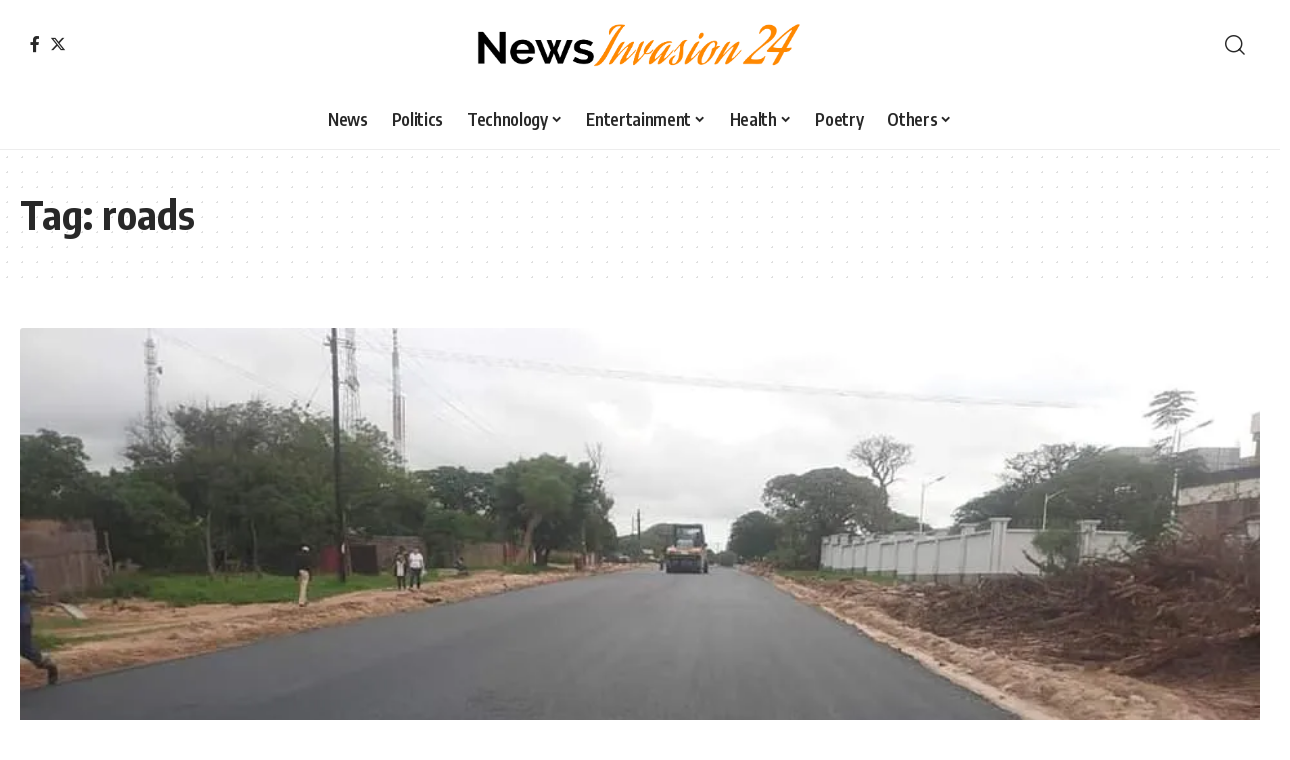

--- FILE ---
content_type: text/html; charset=UTF-8
request_url: https://newsinvasion24.com/tag/roads/
body_size: 20327
content:
<!DOCTYPE html>
<html lang="en-US">
<head>
    <meta charset="UTF-8" />
    <meta http-equiv="X-UA-Compatible" content="IE=edge" />
	<meta name="viewport" content="width=device-width, initial-scale=1.0" />
    <link rel="profile" href="https://gmpg.org/xfn/11" />
	<meta name='robots' content='index, follow, max-image-preview:large, max-snippet:-1, max-video-preview:-1' />

	<!-- This site is optimized with the Yoast SEO plugin v23.5 - https://yoast.com/wordpress/plugins/seo/ -->
	<title>roads Archives - News Invasion 24</title>
	<link rel="preconnect" href="https://fonts.gstatic.com" crossorigin><link rel="preload" as="style" onload="this.onload=null;this.rel='stylesheet'" id="rb-preload-gfonts" href="https://fonts.googleapis.com/css?family=Oxygen%3A400%2C700%7CEncode+Sans+Condensed%3A400%2C500%2C600%2C700%2C800%7CRoboto%3A100%2C100italic%2C200%2C200italic%2C300%2C300italic%2C400%2C400italic%2C500%2C500italic%2C600%2C600italic%2C700%2C700italic%2C800%2C800italic%2C900%2C900italic%7CRoboto+Slab%3A100%2C100italic%2C200%2C200italic%2C300%2C300italic%2C400%2C400italic%2C500%2C500italic%2C600%2C600italic%2C700%2C700italic%2C800%2C800italic%2C900%2C900italic&amp;display=swap" crossorigin><noscript><link rel="stylesheet" href="https://fonts.googleapis.com/css?family=Oxygen%3A400%2C700%7CEncode+Sans+Condensed%3A400%2C500%2C600%2C700%2C800%7CRoboto%3A100%2C100italic%2C200%2C200italic%2C300%2C300italic%2C400%2C400italic%2C500%2C500italic%2C600%2C600italic%2C700%2C700italic%2C800%2C800italic%2C900%2C900italic%7CRoboto+Slab%3A100%2C100italic%2C200%2C200italic%2C300%2C300italic%2C400%2C400italic%2C500%2C500italic%2C600%2C600italic%2C700%2C700italic%2C800%2C800italic%2C900%2C900italic&amp;display=swap"></noscript><link rel="canonical" href="https://newsinvasion24.com/tag/roads/" />
	<link rel="next" href="https://newsinvasion24.com/tag/roads/page/2/" />
	<meta property="og:locale" content="en_US" />
	<meta property="og:type" content="article" />
	<meta property="og:title" content="roads Archives - News Invasion 24" />
	<meta property="og:url" content="https://newsinvasion24.com/tag/roads/" />
	<meta property="og:site_name" content="News Invasion 24" />
	<meta name="twitter:card" content="summary_large_image" />
	<meta name="twitter:site" content="@NewsInvasion24" />
	<script type="application/ld+json" class="yoast-schema-graph">{"@context":"https://schema.org","@graph":[{"@type":"CollectionPage","@id":"https://newsinvasion24.com/tag/roads/","url":"https://newsinvasion24.com/tag/roads/","name":"roads Archives - News Invasion 24","isPartOf":{"@id":"https://newsinvasion24.com/#website"},"primaryImageOfPage":{"@id":"https://newsinvasion24.com/tag/roads/#primaryimage"},"image":{"@id":"https://newsinvasion24.com/tag/roads/#primaryimage"},"thumbnailUrl":"https://newsinvasion24.com/wp-content/uploads/2024/01/1-117.jpg","breadcrumb":{"@id":"https://newsinvasion24.com/tag/roads/#breadcrumb"},"inLanguage":"en-US"},{"@type":"ImageObject","inLanguage":"en-US","@id":"https://newsinvasion24.com/tag/roads/#primaryimage","url":"https://newsinvasion24.com/wp-content/uploads/2024/01/1-117.jpg","contentUrl":"https://newsinvasion24.com/wp-content/uploads/2024/01/1-117.jpg","width":960,"height":720,"caption":"Construction of Kandundu bridge in Solwezi elates residents Image Credit: Facebook"},{"@type":"BreadcrumbList","@id":"https://newsinvasion24.com/tag/roads/#breadcrumb","itemListElement":[{"@type":"ListItem","position":1,"name":"Home","item":"https://newsinvasion24.com/"},{"@type":"ListItem","position":2,"name":"roads"}]},{"@type":"WebSite","@id":"https://newsinvasion24.com/#website","url":"https://newsinvasion24.com/","name":"News Invasion 24","description":"","publisher":{"@id":"https://newsinvasion24.com/#organization"},"potentialAction":[{"@type":"SearchAction","target":{"@type":"EntryPoint","urlTemplate":"https://newsinvasion24.com/?s={search_term_string}"},"query-input":{"@type":"PropertyValueSpecification","valueRequired":true,"valueName":"search_term_string"}}],"inLanguage":"en-US"},{"@type":"Organization","@id":"https://newsinvasion24.com/#organization","name":"News Invasion 24","url":"https://newsinvasion24.com/","logo":{"@type":"ImageObject","inLanguage":"en-US","@id":"https://newsinvasion24.com/#/schema/logo/image/","url":"https://newsinvasion24.com/wp-content/uploads/2022/01/Logo.png","contentUrl":"https://newsinvasion24.com/wp-content/uploads/2022/01/Logo.png","width":3902,"height":709,"caption":"News Invasion 24"},"image":{"@id":"https://newsinvasion24.com/#/schema/logo/image/"},"sameAs":["https://www.facebook.com/NewsInvasion24","https://x.com/NewsInvasion24"]}]}</script>
	<!-- / Yoast SEO plugin. -->


<link rel="alternate" type="application/rss+xml" title="News Invasion 24 &raquo; Feed" href="https://newsinvasion24.com/feed/" />
<link rel="alternate" type="application/rss+xml" title="News Invasion 24 &raquo; Comments Feed" href="https://newsinvasion24.com/comments/feed/" />
<link rel="alternate" type="application/rss+xml" title="News Invasion 24 &raquo; roads Tag Feed" href="https://newsinvasion24.com/tag/roads/feed/" />
<script type="application/ld+json">{
    "@context": "https://schema.org",
    "@type": "Organization",
    "legalName": "News Invasion 24",
    "url": "https://newsinvasion24.com/",
    "sameAs": [
        "https://www.facebook.com/profile.php?id=61561880232547",
        "https://x.com/NewsInvasion24"
    ]
}</script>
<script>
window._wpemojiSettings = {"baseUrl":"https:\/\/s.w.org\/images\/core\/emoji\/15.0.3\/72x72\/","ext":".png","svgUrl":"https:\/\/s.w.org\/images\/core\/emoji\/15.0.3\/svg\/","svgExt":".svg","source":{"concatemoji":"https:\/\/newsinvasion24.com\/wp-includes\/js\/wp-emoji-release.min.js?ver=6.6.4"}};
/*! This file is auto-generated */
!function(i,n){var o,s,e;function c(e){try{var t={supportTests:e,timestamp:(new Date).valueOf()};sessionStorage.setItem(o,JSON.stringify(t))}catch(e){}}function p(e,t,n){e.clearRect(0,0,e.canvas.width,e.canvas.height),e.fillText(t,0,0);var t=new Uint32Array(e.getImageData(0,0,e.canvas.width,e.canvas.height).data),r=(e.clearRect(0,0,e.canvas.width,e.canvas.height),e.fillText(n,0,0),new Uint32Array(e.getImageData(0,0,e.canvas.width,e.canvas.height).data));return t.every(function(e,t){return e===r[t]})}function u(e,t,n){switch(t){case"flag":return n(e,"\ud83c\udff3\ufe0f\u200d\u26a7\ufe0f","\ud83c\udff3\ufe0f\u200b\u26a7\ufe0f")?!1:!n(e,"\ud83c\uddfa\ud83c\uddf3","\ud83c\uddfa\u200b\ud83c\uddf3")&&!n(e,"\ud83c\udff4\udb40\udc67\udb40\udc62\udb40\udc65\udb40\udc6e\udb40\udc67\udb40\udc7f","\ud83c\udff4\u200b\udb40\udc67\u200b\udb40\udc62\u200b\udb40\udc65\u200b\udb40\udc6e\u200b\udb40\udc67\u200b\udb40\udc7f");case"emoji":return!n(e,"\ud83d\udc26\u200d\u2b1b","\ud83d\udc26\u200b\u2b1b")}return!1}function f(e,t,n){var r="undefined"!=typeof WorkerGlobalScope&&self instanceof WorkerGlobalScope?new OffscreenCanvas(300,150):i.createElement("canvas"),a=r.getContext("2d",{willReadFrequently:!0}),o=(a.textBaseline="top",a.font="600 32px Arial",{});return e.forEach(function(e){o[e]=t(a,e,n)}),o}function t(e){var t=i.createElement("script");t.src=e,t.defer=!0,i.head.appendChild(t)}"undefined"!=typeof Promise&&(o="wpEmojiSettingsSupports",s=["flag","emoji"],n.supports={everything:!0,everythingExceptFlag:!0},e=new Promise(function(e){i.addEventListener("DOMContentLoaded",e,{once:!0})}),new Promise(function(t){var n=function(){try{var e=JSON.parse(sessionStorage.getItem(o));if("object"==typeof e&&"number"==typeof e.timestamp&&(new Date).valueOf()<e.timestamp+604800&&"object"==typeof e.supportTests)return e.supportTests}catch(e){}return null}();if(!n){if("undefined"!=typeof Worker&&"undefined"!=typeof OffscreenCanvas&&"undefined"!=typeof URL&&URL.createObjectURL&&"undefined"!=typeof Blob)try{var e="postMessage("+f.toString()+"("+[JSON.stringify(s),u.toString(),p.toString()].join(",")+"));",r=new Blob([e],{type:"text/javascript"}),a=new Worker(URL.createObjectURL(r),{name:"wpTestEmojiSupports"});return void(a.onmessage=function(e){c(n=e.data),a.terminate(),t(n)})}catch(e){}c(n=f(s,u,p))}t(n)}).then(function(e){for(var t in e)n.supports[t]=e[t],n.supports.everything=n.supports.everything&&n.supports[t],"flag"!==t&&(n.supports.everythingExceptFlag=n.supports.everythingExceptFlag&&n.supports[t]);n.supports.everythingExceptFlag=n.supports.everythingExceptFlag&&!n.supports.flag,n.DOMReady=!1,n.readyCallback=function(){n.DOMReady=!0}}).then(function(){return e}).then(function(){var e;n.supports.everything||(n.readyCallback(),(e=n.source||{}).concatemoji?t(e.concatemoji):e.wpemoji&&e.twemoji&&(t(e.twemoji),t(e.wpemoji)))}))}((window,document),window._wpemojiSettings);
</script>

<style id='wp-emoji-styles-inline-css'>

	img.wp-smiley, img.emoji {
		display: inline !important;
		border: none !important;
		box-shadow: none !important;
		height: 1em !important;
		width: 1em !important;
		margin: 0 0.07em !important;
		vertical-align: -0.1em !important;
		background: none !important;
		padding: 0 !important;
	}
</style>
<link rel='stylesheet' id='wp-block-library-css' href='https://newsinvasion24.com/wp-includes/css/dist/block-library/style.min.css?ver=6.6.4' media='all' />
<style id='classic-theme-styles-inline-css'>
/*! This file is auto-generated */
.wp-block-button__link{color:#fff;background-color:#32373c;border-radius:9999px;box-shadow:none;text-decoration:none;padding:calc(.667em + 2px) calc(1.333em + 2px);font-size:1.125em}.wp-block-file__button{background:#32373c;color:#fff;text-decoration:none}
</style>
<style id='global-styles-inline-css'>
:root{--wp--preset--aspect-ratio--square: 1;--wp--preset--aspect-ratio--4-3: 4/3;--wp--preset--aspect-ratio--3-4: 3/4;--wp--preset--aspect-ratio--3-2: 3/2;--wp--preset--aspect-ratio--2-3: 2/3;--wp--preset--aspect-ratio--16-9: 16/9;--wp--preset--aspect-ratio--9-16: 9/16;--wp--preset--color--black: #000000;--wp--preset--color--cyan-bluish-gray: #abb8c3;--wp--preset--color--white: #ffffff;--wp--preset--color--pale-pink: #f78da7;--wp--preset--color--vivid-red: #cf2e2e;--wp--preset--color--luminous-vivid-orange: #ff6900;--wp--preset--color--luminous-vivid-amber: #fcb900;--wp--preset--color--light-green-cyan: #7bdcb5;--wp--preset--color--vivid-green-cyan: #00d084;--wp--preset--color--pale-cyan-blue: #8ed1fc;--wp--preset--color--vivid-cyan-blue: #0693e3;--wp--preset--color--vivid-purple: #9b51e0;--wp--preset--gradient--vivid-cyan-blue-to-vivid-purple: linear-gradient(135deg,rgba(6,147,227,1) 0%,rgb(155,81,224) 100%);--wp--preset--gradient--light-green-cyan-to-vivid-green-cyan: linear-gradient(135deg,rgb(122,220,180) 0%,rgb(0,208,130) 100%);--wp--preset--gradient--luminous-vivid-amber-to-luminous-vivid-orange: linear-gradient(135deg,rgba(252,185,0,1) 0%,rgba(255,105,0,1) 100%);--wp--preset--gradient--luminous-vivid-orange-to-vivid-red: linear-gradient(135deg,rgba(255,105,0,1) 0%,rgb(207,46,46) 100%);--wp--preset--gradient--very-light-gray-to-cyan-bluish-gray: linear-gradient(135deg,rgb(238,238,238) 0%,rgb(169,184,195) 100%);--wp--preset--gradient--cool-to-warm-spectrum: linear-gradient(135deg,rgb(74,234,220) 0%,rgb(151,120,209) 20%,rgb(207,42,186) 40%,rgb(238,44,130) 60%,rgb(251,105,98) 80%,rgb(254,248,76) 100%);--wp--preset--gradient--blush-light-purple: linear-gradient(135deg,rgb(255,206,236) 0%,rgb(152,150,240) 100%);--wp--preset--gradient--blush-bordeaux: linear-gradient(135deg,rgb(254,205,165) 0%,rgb(254,45,45) 50%,rgb(107,0,62) 100%);--wp--preset--gradient--luminous-dusk: linear-gradient(135deg,rgb(255,203,112) 0%,rgb(199,81,192) 50%,rgb(65,88,208) 100%);--wp--preset--gradient--pale-ocean: linear-gradient(135deg,rgb(255,245,203) 0%,rgb(182,227,212) 50%,rgb(51,167,181) 100%);--wp--preset--gradient--electric-grass: linear-gradient(135deg,rgb(202,248,128) 0%,rgb(113,206,126) 100%);--wp--preset--gradient--midnight: linear-gradient(135deg,rgb(2,3,129) 0%,rgb(40,116,252) 100%);--wp--preset--font-size--small: 13px;--wp--preset--font-size--medium: 20px;--wp--preset--font-size--large: 36px;--wp--preset--font-size--x-large: 42px;--wp--preset--spacing--20: 0.44rem;--wp--preset--spacing--30: 0.67rem;--wp--preset--spacing--40: 1rem;--wp--preset--spacing--50: 1.5rem;--wp--preset--spacing--60: 2.25rem;--wp--preset--spacing--70: 3.38rem;--wp--preset--spacing--80: 5.06rem;--wp--preset--shadow--natural: 6px 6px 9px rgba(0, 0, 0, 0.2);--wp--preset--shadow--deep: 12px 12px 50px rgba(0, 0, 0, 0.4);--wp--preset--shadow--sharp: 6px 6px 0px rgba(0, 0, 0, 0.2);--wp--preset--shadow--outlined: 6px 6px 0px -3px rgba(255, 255, 255, 1), 6px 6px rgba(0, 0, 0, 1);--wp--preset--shadow--crisp: 6px 6px 0px rgba(0, 0, 0, 1);}:where(.is-layout-flex){gap: 0.5em;}:where(.is-layout-grid){gap: 0.5em;}body .is-layout-flex{display: flex;}.is-layout-flex{flex-wrap: wrap;align-items: center;}.is-layout-flex > :is(*, div){margin: 0;}body .is-layout-grid{display: grid;}.is-layout-grid > :is(*, div){margin: 0;}:where(.wp-block-columns.is-layout-flex){gap: 2em;}:where(.wp-block-columns.is-layout-grid){gap: 2em;}:where(.wp-block-post-template.is-layout-flex){gap: 1.25em;}:where(.wp-block-post-template.is-layout-grid){gap: 1.25em;}.has-black-color{color: var(--wp--preset--color--black) !important;}.has-cyan-bluish-gray-color{color: var(--wp--preset--color--cyan-bluish-gray) !important;}.has-white-color{color: var(--wp--preset--color--white) !important;}.has-pale-pink-color{color: var(--wp--preset--color--pale-pink) !important;}.has-vivid-red-color{color: var(--wp--preset--color--vivid-red) !important;}.has-luminous-vivid-orange-color{color: var(--wp--preset--color--luminous-vivid-orange) !important;}.has-luminous-vivid-amber-color{color: var(--wp--preset--color--luminous-vivid-amber) !important;}.has-light-green-cyan-color{color: var(--wp--preset--color--light-green-cyan) !important;}.has-vivid-green-cyan-color{color: var(--wp--preset--color--vivid-green-cyan) !important;}.has-pale-cyan-blue-color{color: var(--wp--preset--color--pale-cyan-blue) !important;}.has-vivid-cyan-blue-color{color: var(--wp--preset--color--vivid-cyan-blue) !important;}.has-vivid-purple-color{color: var(--wp--preset--color--vivid-purple) !important;}.has-black-background-color{background-color: var(--wp--preset--color--black) !important;}.has-cyan-bluish-gray-background-color{background-color: var(--wp--preset--color--cyan-bluish-gray) !important;}.has-white-background-color{background-color: var(--wp--preset--color--white) !important;}.has-pale-pink-background-color{background-color: var(--wp--preset--color--pale-pink) !important;}.has-vivid-red-background-color{background-color: var(--wp--preset--color--vivid-red) !important;}.has-luminous-vivid-orange-background-color{background-color: var(--wp--preset--color--luminous-vivid-orange) !important;}.has-luminous-vivid-amber-background-color{background-color: var(--wp--preset--color--luminous-vivid-amber) !important;}.has-light-green-cyan-background-color{background-color: var(--wp--preset--color--light-green-cyan) !important;}.has-vivid-green-cyan-background-color{background-color: var(--wp--preset--color--vivid-green-cyan) !important;}.has-pale-cyan-blue-background-color{background-color: var(--wp--preset--color--pale-cyan-blue) !important;}.has-vivid-cyan-blue-background-color{background-color: var(--wp--preset--color--vivid-cyan-blue) !important;}.has-vivid-purple-background-color{background-color: var(--wp--preset--color--vivid-purple) !important;}.has-black-border-color{border-color: var(--wp--preset--color--black) !important;}.has-cyan-bluish-gray-border-color{border-color: var(--wp--preset--color--cyan-bluish-gray) !important;}.has-white-border-color{border-color: var(--wp--preset--color--white) !important;}.has-pale-pink-border-color{border-color: var(--wp--preset--color--pale-pink) !important;}.has-vivid-red-border-color{border-color: var(--wp--preset--color--vivid-red) !important;}.has-luminous-vivid-orange-border-color{border-color: var(--wp--preset--color--luminous-vivid-orange) !important;}.has-luminous-vivid-amber-border-color{border-color: var(--wp--preset--color--luminous-vivid-amber) !important;}.has-light-green-cyan-border-color{border-color: var(--wp--preset--color--light-green-cyan) !important;}.has-vivid-green-cyan-border-color{border-color: var(--wp--preset--color--vivid-green-cyan) !important;}.has-pale-cyan-blue-border-color{border-color: var(--wp--preset--color--pale-cyan-blue) !important;}.has-vivid-cyan-blue-border-color{border-color: var(--wp--preset--color--vivid-cyan-blue) !important;}.has-vivid-purple-border-color{border-color: var(--wp--preset--color--vivid-purple) !important;}.has-vivid-cyan-blue-to-vivid-purple-gradient-background{background: var(--wp--preset--gradient--vivid-cyan-blue-to-vivid-purple) !important;}.has-light-green-cyan-to-vivid-green-cyan-gradient-background{background: var(--wp--preset--gradient--light-green-cyan-to-vivid-green-cyan) !important;}.has-luminous-vivid-amber-to-luminous-vivid-orange-gradient-background{background: var(--wp--preset--gradient--luminous-vivid-amber-to-luminous-vivid-orange) !important;}.has-luminous-vivid-orange-to-vivid-red-gradient-background{background: var(--wp--preset--gradient--luminous-vivid-orange-to-vivid-red) !important;}.has-very-light-gray-to-cyan-bluish-gray-gradient-background{background: var(--wp--preset--gradient--very-light-gray-to-cyan-bluish-gray) !important;}.has-cool-to-warm-spectrum-gradient-background{background: var(--wp--preset--gradient--cool-to-warm-spectrum) !important;}.has-blush-light-purple-gradient-background{background: var(--wp--preset--gradient--blush-light-purple) !important;}.has-blush-bordeaux-gradient-background{background: var(--wp--preset--gradient--blush-bordeaux) !important;}.has-luminous-dusk-gradient-background{background: var(--wp--preset--gradient--luminous-dusk) !important;}.has-pale-ocean-gradient-background{background: var(--wp--preset--gradient--pale-ocean) !important;}.has-electric-grass-gradient-background{background: var(--wp--preset--gradient--electric-grass) !important;}.has-midnight-gradient-background{background: var(--wp--preset--gradient--midnight) !important;}.has-small-font-size{font-size: var(--wp--preset--font-size--small) !important;}.has-medium-font-size{font-size: var(--wp--preset--font-size--medium) !important;}.has-large-font-size{font-size: var(--wp--preset--font-size--large) !important;}.has-x-large-font-size{font-size: var(--wp--preset--font-size--x-large) !important;}
:where(.wp-block-post-template.is-layout-flex){gap: 1.25em;}:where(.wp-block-post-template.is-layout-grid){gap: 1.25em;}
:where(.wp-block-columns.is-layout-flex){gap: 2em;}:where(.wp-block-columns.is-layout-grid){gap: 2em;}
:root :where(.wp-block-pullquote){font-size: 1.5em;line-height: 1.6;}
</style>
<link rel='stylesheet' id='foxiz-elements-css' href='https://newsinvasion24.com/wp-content/plugins/foxiz-core/lib/foxiz-elements/public/style.css?ver=2.0' media='all' />
<link rel='stylesheet' id='elementor-frontend-css' href='https://newsinvasion24.com/wp-content/plugins/elementor/assets/css/frontend.min.css?ver=3.25.4' media='all' />
<link rel='stylesheet' id='swiper-css' href='https://newsinvasion24.com/wp-content/plugins/elementor/assets/lib/swiper/v8/css/swiper.min.css?ver=8.4.5' media='all' />
<link rel='stylesheet' id='e-swiper-css' href='https://newsinvasion24.com/wp-content/plugins/elementor/assets/css/conditionals/e-swiper.min.css?ver=3.25.4' media='all' />
<link rel='stylesheet' id='elementor-post-88330-css' href='https://newsinvasion24.com/wp-content/uploads/elementor/css/post-88330.css?ver=1762623807' media='all' />

<link rel='stylesheet' id='foxiz-main-css' href='https://newsinvasion24.com/wp-content/themes/Robin%20Main/assets/css/main.css?ver=2.2.4' media='all' />
<link rel='stylesheet' id='foxiz-print-css' href='https://newsinvasion24.com/wp-content/themes/Robin%20Main/assets/css/print.css?ver=2.2.4' media='all' />
<link rel='stylesheet' id='foxiz-style-css' href='https://newsinvasion24.com/wp-content/themes/Robin%20Main/style.css?ver=2.2.4' media='all' />
<style id='foxiz-style-inline-css'>
[data-theme="dark"].is-hd-4 {--nav-bg: #191c20;--nav-bg-from: #191c20;--nav-bg-to: #191c20;}.is-hd-5, body.is-hd-5:not(.sticky-on) {--nav-height :60px;}[data-theme="dark"].is-hd-5, [data-theme="dark"].is-hd-5:not(.sticky-on) {--nav-bg: #191c20;--nav-bg-from: #191c20;--nav-bg-to: #191c20;}:root {--hyperlink-line-color :var(--g-color);--s10-feat-ratio :45%;--s11-feat-ratio :45%;}.search-header:before { background-repeat : no-repeat;background-size : cover;background-attachment : scroll;background-position : center center;}[data-theme="dark"] .search-header:before { background-repeat : no-repeat;background-size : cover;background-attachment : scroll;background-position : center center;}.footer-has-bg { background-color : #88888812;}#amp-mobile-version-switcher { display: none; }
</style>

<link rel="preconnect" href="https://fonts.gstatic.com/" crossorigin><script src="https://newsinvasion24.com/wp-includes/js/jquery/jquery.min.js?ver=3.7.1" id="jquery-core-js"></script>
<script src="https://newsinvasion24.com/wp-includes/js/jquery/jquery-migrate.min.js?ver=3.4.1" id="jquery-migrate-js"></script>
<link rel="preload" href="https://newsinvasion24.com/wp-content/themes/Robin%20Main/assets/fonts/icons.woff2?2.2.0" as="font" type="font/woff2" crossorigin="anonymous"> <link rel="https://api.w.org/" href="https://newsinvasion24.com/wp-json/" /><link rel="alternate" title="JSON" type="application/json" href="https://newsinvasion24.com/wp-json/wp/v2/tags/8514" /><link rel="EditURI" type="application/rsd+xml" title="RSD" href="https://newsinvasion24.com/xmlrpc.php?rsd" />
<meta name="generator" content="WordPress 6.6.4" />
<!-- HubSpot WordPress Plugin v11.1.66: embed JS disabled as a portalId has not yet been configured --><meta name="generator" content="Elementor 3.25.4; features: e_font_icon_svg, additional_custom_breakpoints, e_optimized_control_loading, e_element_cache; settings: css_print_method-external, google_font-enabled, font_display-swap">
<script type="application/ld+json">{
    "@context": "https://schema.org",
    "@type": "WebSite",
    "@id": "https://newsinvasion24.com/#website",
    "url": "https://newsinvasion24.com/",
    "name": "News Invasion 24",
    "potentialAction": {
        "@type": "SearchAction",
        "target": "https://newsinvasion24.com/?s={search_term_string}",
        "query-input": "required name=search_term_string"
    }
}</script>
			<style>
				.e-con.e-parent:nth-of-type(n+4):not(.e-lazyloaded):not(.e-no-lazyload),
				.e-con.e-parent:nth-of-type(n+4):not(.e-lazyloaded):not(.e-no-lazyload) * {
					background-image: none !important;
				}
				@media screen and (max-height: 1024px) {
					.e-con.e-parent:nth-of-type(n+3):not(.e-lazyloaded):not(.e-no-lazyload),
					.e-con.e-parent:nth-of-type(n+3):not(.e-lazyloaded):not(.e-no-lazyload) * {
						background-image: none !important;
					}
				}
				@media screen and (max-height: 640px) {
					.e-con.e-parent:nth-of-type(n+2):not(.e-lazyloaded):not(.e-no-lazyload),
					.e-con.e-parent:nth-of-type(n+2):not(.e-lazyloaded):not(.e-no-lazyload) * {
						background-image: none !important;
					}
				}
			</style>
						<meta property="og:title" content="roads Archives - News Invasion 24"/>
			<meta property="og:url" content="https://newsinvasion24.com/tag/roads"/>
			<meta property="og:site_name" content="News Invasion 24"/>
			<link rel="icon" href="https://newsinvasion24.com/wp-content/uploads/2024/10/siteicon.png" sizes="32x32" />
<link rel="icon" href="https://newsinvasion24.com/wp-content/uploads/2024/10/siteicon.png" sizes="192x192" />
<link rel="apple-touch-icon" href="https://newsinvasion24.com/wp-content/uploads/2024/10/siteicon.png" />
<meta name="msapplication-TileImage" content="https://newsinvasion24.com/wp-content/uploads/2024/10/siteicon.png" />
		<style id="wp-custom-css">
			.s-feat-outer {
    width: 600px;
    height: 300px;
    margin: auto;
    border: 5px solid #90909054;
    border-radius: 10px;
}
.s-cats.ecat-bg-1.ecat-size-big {
    display: none;
}
.p-categories.p-top {
    display: none;
}		</style>
		</head>
<body class="archive tag tag-roads tag-8514 wp-embed-responsive personalized-all elementor-default elementor-kit-88330 menu-ani-1 hover-ani-1 btn-ani-1 is-rm-1 lmeta-dot loader-1 is-hd-5 is-backtop none-m-backtop " data-theme="default">
<div class="site-outer">
			<div id="site-header" class="header-wrap rb-section header-5 header-fw style-border">
						<div class="logo-sec">
				<div class="logo-sec-inner rb-container edge-padding">
					<div class="logo-sec-left">
									<div class="header-social-list wnav-holder"><a class="social-link-facebook" aria-label="Facebook" data-title="Facebook" href="https://www.facebook.com/profile.php?id=61561880232547" target="_blank" rel="noopener"><i class="rbi rbi-facebook" aria-hidden="true"></i></a><a class="social-link-twitter" aria-label="Twitter" data-title="Twitter" href="https://x.com/NewsInvasion24" target="_blank" rel="noopener"><i class="rbi rbi-twitter" aria-hidden="true"></i></a></div>
							</div>
					<div class="logo-sec-center">		<div class="logo-wrap is-image-logo site-branding">
			<a href="https://newsinvasion24.com/" class="logo" title="News Invasion 24">
				<img fetchpriority="high" class="logo-default" data-mode="default" height="709" width="3902" src="https://newsinvasion24.com/wp-content/uploads/2022/01/Logo.png" alt="News Invasion 24" decoding="async" loading="eager"><img class="logo-dark" data-mode="dark" height="709" width="3902" src="https://newsinvasion24.com/wp-content/uploads/2022/01/Logo.png" alt="News Invasion 24" decoding="async" loading="eager">			</a>
		</div>
		</div>
					<div class="logo-sec-right">
						<div class="navbar-right">
									<div class="wnav-holder w-header-search header-dropdown-outer">
			<a href="#" data-title="Search" class="icon-holder header-element search-btn search-trigger" aria-label="search">
				<i class="rbi rbi-search wnav-icon" aria-hidden="true"></i>							</a>
							<div class="header-dropdown">
					<div class="header-search-form is-icon-layout">
								<form method="get" action="https://newsinvasion24.com/" class="rb-search-form"  data-search="post" data-limit="0" data-follow="0">
			<div class="search-form-inner">
									<span class="search-icon"><i class="rbi rbi-search" aria-hidden="true"></i></span>
								<span class="search-text"><input type="text" class="field" placeholder="Search Headlines, News..." value="" name="s"/></span>
				<span class="rb-search-submit"><input type="submit" value="Search"/><i class="rbi rbi-cright" aria-hidden="true"></i></span>
							</div>
					</form>
						</div>
				</div>
					</div>
								</div>
					</div>
				</div>
			</div>
			<div id="navbar-outer" class="navbar-outer">
				<div id="sticky-holder" class="sticky-holder">
					<div class="navbar-wrap">
						<div class="rb-container edge-padding">
							<div class="navbar-inner">
								<div class="navbar-center">
											<nav id="site-navigation" class="main-menu-wrap" aria-label="main menu"><ul id="menu-main" class="main-menu rb-menu large-menu" itemscope itemtype="https://www.schema.org/SiteNavigationElement"><li id="menu-item-490" class="menu-item menu-item-type-taxonomy menu-item-object-category menu-item-490"><a href="https://newsinvasion24.com/category/news/"><span>News</span></a></li>
<li id="menu-item-42989" class="menu-item menu-item-type-taxonomy menu-item-object-category menu-item-42989"><a href="https://newsinvasion24.com/category/politics/"><span>Politics</span></a></li>
<li id="menu-item-491" class="menu-item menu-item-type-taxonomy menu-item-object-category menu-item-has-children menu-item-491"><a href="https://newsinvasion24.com/category/news/technology/"><span>Technology</span></a>
<ul class="sub-menu">
	<li id="menu-item-492" class="menu-item menu-item-type-taxonomy menu-item-object-category menu-item-492"><a href="https://newsinvasion24.com/category/news/gadget/"><span>Gadget</span></a></li>
	<li id="menu-item-493" class="menu-item menu-item-type-taxonomy menu-item-object-category menu-item-493"><a href="https://newsinvasion24.com/category/news/software/"><span>Software</span></a></li>
</ul>
</li>
<li id="menu-item-42985" class="menu-item menu-item-type-taxonomy menu-item-object-category menu-item-has-children menu-item-42985"><a href="https://newsinvasion24.com/category/entertainment/"><span>Entertainment</span></a>
<ul class="sub-menu">
	<li id="menu-item-42986" class="menu-item menu-item-type-taxonomy menu-item-object-category menu-item-42986"><a href="https://newsinvasion24.com/category/celebrity/"><span>Celebrity</span></a></li>
</ul>
</li>
<li id="menu-item-42987" class="menu-item menu-item-type-taxonomy menu-item-object-category menu-item-has-children menu-item-42987"><a href="https://newsinvasion24.com/category/health/"><span>Health</span></a>
<ul class="sub-menu">
	<li id="menu-item-42988" class="menu-item menu-item-type-taxonomy menu-item-object-category menu-item-42988"><a href="https://newsinvasion24.com/category/covid-19/"><span>Covid-19</span></a></li>
</ul>
</li>
<li id="menu-item-60126" class="menu-item menu-item-type-taxonomy menu-item-object-category menu-item-60126"><a href="https://newsinvasion24.com/category/poetry/"><span>Poetry</span></a></li>
<li id="menu-item-88457" class="menu-item menu-item-type-custom menu-item-object-custom menu-item-has-children menu-item-88457"><a href="#"><span>Others</span></a>
<ul class="sub-menu">
	<li id="menu-item-88458" class="menu-item menu-item-type-post_type menu-item-object-page menu-item-88458"><a href="https://newsinvasion24.com/contact-2/"><span>Contact</span></a></li>
	<li id="menu-item-88459" class="menu-item menu-item-type-post_type menu-item-object-page menu-item-88459"><a href="https://newsinvasion24.com/terms-use/"><span>Terms of Use</span></a></li>
	<li id="menu-item-88460" class="menu-item menu-item-type-post_type menu-item-object-page menu-item-88460"><a href="https://newsinvasion24.com/feedback/"><span>Feedback</span></a></li>
	<li id="menu-item-88461" class="menu-item menu-item-type-post_type menu-item-object-page menu-item-88461"><a href="https://newsinvasion24.com/privacy-policy/"><span>Privacy Policy</span></a></li>
	<li id="menu-item-88462" class="menu-item menu-item-type-post_type menu-item-object-page menu-item-88462"><a href="https://newsinvasion24.com/about/"><span>About</span></a></li>
</ul>
</li>
</ul></nav>
										</div>
							</div>
						</div>
					</div>
							<div id="header-mobile" class="header-mobile">
			<div class="header-mobile-wrap">
						<div class="mbnav edge-padding">
			<div class="navbar-left">
						<div class="mobile-toggle-wrap">
							<a href="#" class="mobile-menu-trigger" aria-label="mobile trigger">		<span class="burger-icon"><span></span><span></span><span></span></span>
	</a>
					</div>
			<div class="logo-wrap mobile-logo-wrap is-image-logo site-branding">
			<a href="https://newsinvasion24.com/" class="logo" title="News Invasion 24">
				<img fetchpriority="high" class="logo-default" data-mode="default" height="709" width="3902" src="https://newsinvasion24.com/wp-content/uploads/2022/01/Logo.png" alt="News Invasion 24" decoding="async" loading="eager"><img class="logo-dark" data-mode="dark" height="709" width="3902" src="https://newsinvasion24.com/wp-content/uploads/2022/01/Logo.png" alt="News Invasion 24" decoding="async" loading="eager">			</a>
		</div>
					</div>
			<div class="navbar-right">
						<a href="#" class="mobile-menu-trigger mobile-search-icon" aria-label="search"><i class="rbi rbi-search" aria-hidden="true"></i></a>
				</div>
		</div>
				</div>
					<div class="mobile-collapse">
			<div class="collapse-holder">
				<div class="collapse-inner">
											<div class="mobile-search-form edge-padding">		<div class="header-search-form is-form-layout">
							<span class="h5">Search</span>
					<form method="get" action="https://newsinvasion24.com/" class="rb-search-form"  data-search="post" data-limit="0" data-follow="0">
			<div class="search-form-inner">
									<span class="search-icon"><i class="rbi rbi-search" aria-hidden="true"></i></span>
								<span class="search-text"><input type="text" class="field" placeholder="Search Headlines, News..." value="" name="s"/></span>
				<span class="rb-search-submit"><input type="submit" value="Search"/><i class="rbi rbi-cright" aria-hidden="true"></i></span>
							</div>
					</form>
			</div>
		</div>
										<nav class="mobile-menu-wrap edge-padding">
											</nav>
										<div class="collapse-sections">
													<div class="mobile-socials">
								<span class="mobile-social-title h6">Follow US</span>
								<a class="social-link-facebook" aria-label="Facebook" data-title="Facebook" href="https://www.facebook.com/profile.php?id=61561880232547" target="_blank" rel="noopener"><i class="rbi rbi-facebook" aria-hidden="true"></i></a><a class="social-link-twitter" aria-label="Twitter" data-title="Twitter" href="https://x.com/NewsInvasion24" target="_blank" rel="noopener"><i class="rbi rbi-twitter" aria-hidden="true"></i></a>							</div>
											</div>
									</div>
			</div>
		</div>
			</div>
					</div>
			</div>
					</div>
		    <div class="site-wrap">		<header class="archive-header is-archive-page is-pattern pattern-dot">
			<div class="rb-container edge-padding archive-header-content">
								<h1 class="archive-title">Tag: <span>roads</span></h1>
							</div>
		</header>
			<div class="blog-wrap without-sidebar">
			<div class="rb-container edge-padding">
				<div class="grid-container">
					<div class="blog-content">
												<div id="uid_tag_8514" class="block-wrap block-big block-classic block-classic-1 ecat-bg-1 ecat-size-big meta-s-default"><div class="block-inner">		<div class="p-wrap p-grid p-classic-1 p-grid-1" data-pid="93740">
				<div class="feat-holder overlay-text">
						<div class="p-featured">
					<a class="p-flink" href="https://newsinvasion24.com/solwezi-township-to-get-new-roads-construction-begins/" title="Solwezi Township to get new roads, construction begins">
			<img loading="lazy" width="860" height="645" src="https://newsinvasion24.com/wp-content/uploads/2024/01/1-117.jpg.webp" class="featured-img wp-post-image" alt="Construction of Kandundu bridge in Solwezi elates residents" loading="lazy" decoding="async" />		</a>
				</div>
	<div class="p-categories p-top"><a class="p-category category-id-838" href="https://newsinvasion24.com/category/africa/" rel="category">Africa</a><a class="p-category category-id-17570" href="https://newsinvasion24.com/category/breaking/" rel="category">Breaking</a><a class="p-category category-id-224" href="https://newsinvasion24.com/category/featured/" rel="category">Featured</a><a class="p-category category-id-1" href="https://newsinvasion24.com/category/news/" rel="category">News</a><a class="p-category category-id-16454" href="https://newsinvasion24.com/category/africa/zambia/" rel="category">Zambia</a></div>			</div>
		<h2 class="entry-title h1">		<a class="p-url" href="https://newsinvasion24.com/solwezi-township-to-get-new-roads-construction-begins/" rel="bookmark">Solwezi Township to get new roads, construction begins</a></h2>				<p class="entry-summary">The administration of Solwezi has started the construction of the ten point one kilometres (10.1 Km) township roads in North-western province</p>
						<div class="p-meta">
				<div class="meta-inner is-meta">
							<a class="meta-el meta-avatar" href="https://newsinvasion24.com/author/ameliajones/"><img alt='Amelia Jones' src='https://secure.gravatar.com/avatar/502a9ea13e2a18e0659cc0911a53b68b?s=44&#038;d=mm&#038;r=g' srcset='https://secure.gravatar.com/avatar/502a9ea13e2a18e0659cc0911a53b68b?s=88&#038;d=mm&#038;r=g 2x' class='avatar avatar-44 photo' height='44' width='44' decoding='async'/></a>
		<span class="meta-el meta-author">
				<a href="https://newsinvasion24.com/author/ameliajones/">Amelia Jones</a>
				</span>
		<span class="meta-el meta-update">
				<time class="updated" datetime="2025-05-23T21:26:11+00:00">23/05/2025</time>
		</span>
						</div>
							</div>
				</div>
			<div class="p-wrap p-grid p-classic-1 p-grid-1" data-pid="91665">
				<div class="feat-holder overlay-text">
						<div class="p-featured">
					<a class="p-flink" href="https://newsinvasion24.com/mzimba-district-commissioner-urged-to-take-action-on-road-rehabilitation/" title="Mzimba District Commissioner urged to take action on road rehabilitation">
			<img loading="lazy" width="860" height="758" src="https://newsinvasion24.com/wp-content/uploads/2025/02/Screenshot_20250301-032242.Facebook-860x758.webp" class="featured-img wp-post-image" alt="Mzimba District Commissioner urged to take action on road rehabilitation" loading="lazy" decoding="async" />		</a>
				</div>
	<div class="p-categories p-top"><a class="p-category category-id-838" href="https://newsinvasion24.com/category/africa/" rel="category">Africa</a><a class="p-category category-id-17570" href="https://newsinvasion24.com/category/breaking/" rel="category">Breaking</a><a class="p-category category-id-14208" href="https://newsinvasion24.com/category/government/" rel="category">Government</a><a class="p-category category-id-17536" href="https://newsinvasion24.com/category/africa/malawi/" rel="category">Malawi</a><a class="p-category category-id-1" href="https://newsinvasion24.com/category/news/" rel="category">News</a></div>			</div>
		<h2 class="entry-title h1">		<a class="p-url" href="https://newsinvasion24.com/mzimba-district-commissioner-urged-to-take-action-on-road-rehabilitation/" rel="bookmark">Mzimba District Commissioner urged to take action on road rehabilitation</a></h2>				<p class="entry-summary">Citizens from Engalaweni, Mphelembe and Euthini have come to the office of the District Commissioner with a petition.</p>
						<div class="p-meta">
				<div class="meta-inner is-meta">
							<a class="meta-el meta-avatar" href="https://newsinvasion24.com/author/ameliajones/"><img alt='Amelia Jones' src='https://secure.gravatar.com/avatar/502a9ea13e2a18e0659cc0911a53b68b?s=44&#038;d=mm&#038;r=g' srcset='https://secure.gravatar.com/avatar/502a9ea13e2a18e0659cc0911a53b68b?s=88&#038;d=mm&#038;r=g 2x' class='avatar avatar-44 photo' height='44' width='44' loading='lazy' decoding='async'/></a>
		<span class="meta-el meta-author">
				<a href="https://newsinvasion24.com/author/ameliajones/">Amelia Jones</a>
				</span>
		<span class="meta-el meta-update">
				<time class="updated" datetime="2025-02-28T21:57:28+00:00">28/02/2025</time>
		</span>
						</div>
							</div>
				</div>
			<div class="p-wrap p-grid p-classic-1 p-grid-1" data-pid="91240">
				<div class="feat-holder overlay-text">
						<div class="p-featured">
					<a class="p-flink" href="https://newsinvasion24.com/liwonde-matawale-road-to-be-rehabilitated-for-faster-travel/" title="Liwonde-Matawale road to be rehabilitated for faster travel">
			<img loading="lazy" width="860" height="476" src="https://newsinvasion24.com/wp-content/uploads/2025/02/Screenshot_20250215-025453.Facebook-860x476.webp" class="featured-img wp-post-image" alt="" loading="lazy" decoding="async" />		</a>
				</div>
	<div class="p-categories p-top"><a class="p-category category-id-838" href="https://newsinvasion24.com/category/africa/" rel="category">Africa</a><a class="p-category category-id-17570" href="https://newsinvasion24.com/category/breaking/" rel="category">Breaking</a><a class="p-category category-id-224" href="https://newsinvasion24.com/category/featured/" rel="category">Featured</a><a class="p-category category-id-17536" href="https://newsinvasion24.com/category/africa/malawi/" rel="category">Malawi</a><a class="p-category category-id-1" href="https://newsinvasion24.com/category/news/" rel="category">News</a></div>			</div>
		<h2 class="entry-title h1">		<a class="p-url" href="https://newsinvasion24.com/liwonde-matawale-road-to-be-rehabilitated-for-faster-travel/" rel="bookmark">Liwonde-Matawale road to be rehabilitated for faster travel</a></h2>				<p class="entry-summary">(SATCP) has announced the intention to rehabilitate the 47 kilometres long Liwonde-Matawale (M003) road for ease of transport</p>
						<div class="p-meta">
				<div class="meta-inner is-meta">
							<a class="meta-el meta-avatar" href="https://newsinvasion24.com/author/ameliajones/"><img alt='Amelia Jones' src='https://secure.gravatar.com/avatar/502a9ea13e2a18e0659cc0911a53b68b?s=44&#038;d=mm&#038;r=g' srcset='https://secure.gravatar.com/avatar/502a9ea13e2a18e0659cc0911a53b68b?s=88&#038;d=mm&#038;r=g 2x' class='avatar avatar-44 photo' height='44' width='44' loading='lazy' decoding='async'/></a>
		<span class="meta-el meta-author">
				<a href="https://newsinvasion24.com/author/ameliajones/">Amelia Jones</a>
				</span>
		<span class="meta-el meta-update">
				<time class="updated" datetime="2025-02-14T21:25:54+00:00">14/02/2025</time>
		</span>
						</div>
							</div>
				</div>
			<div class="p-wrap p-grid p-classic-1 p-grid-1" data-pid="89416">
				<div class="feat-holder overlay-text">
						<div class="p-featured">
					<a class="p-flink" href="https://newsinvasion24.com/road-accident-claims-life-in-karonga-district/" title="Road accident claims life in Karonga District">
			<img loading="lazy" width="860" height="563" src="https://newsinvasion24.com/wp-content/uploads/2024/12/Screenshot_20241212-005904_Chrome-e1733945916311-860x563.webp" class="featured-img wp-post-image" alt="" loading="lazy" decoding="async" />		</a>
				</div>
	<div class="p-categories p-top"><a class="p-category category-id-838" href="https://newsinvasion24.com/category/africa/" rel="category">Africa</a><a class="p-category category-id-17570" href="https://newsinvasion24.com/category/breaking/" rel="category">Breaking</a><a class="p-category category-id-224" href="https://newsinvasion24.com/category/featured/" rel="category">Featured</a><a class="p-category category-id-17536" href="https://newsinvasion24.com/category/africa/malawi/" rel="category">Malawi</a><a class="p-category category-id-1" href="https://newsinvasion24.com/category/news/" rel="category">News</a></div>			</div>
		<h2 class="entry-title h1">		<a class="p-url" href="https://newsinvasion24.com/road-accident-claims-life-in-karonga-district/" rel="bookmark">Road accident claims life in Karonga District</a></h2>				<p class="entry-summary">A motor collision with the freight liner truck has claimed the life of a woman in Karonga District while three others were injured</p>
						<div class="p-meta">
				<div class="meta-inner is-meta">
							<a class="meta-el meta-avatar" href="https://newsinvasion24.com/author/ameliajones/"><img alt='Amelia Jones' src='https://secure.gravatar.com/avatar/502a9ea13e2a18e0659cc0911a53b68b?s=44&#038;d=mm&#038;r=g' srcset='https://secure.gravatar.com/avatar/502a9ea13e2a18e0659cc0911a53b68b?s=88&#038;d=mm&#038;r=g 2x' class='avatar avatar-44 photo' height='44' width='44' loading='lazy' decoding='async'/></a>
		<span class="meta-el meta-author">
				<a href="https://newsinvasion24.com/author/ameliajones/">Amelia Jones</a>
				</span>
		<span class="meta-el meta-update">
				<time class="updated" datetime="2024-12-11T19:42:05+00:00">11/12/2024</time>
		</span>
						</div>
							</div>
				</div>
			<div class="p-wrap p-grid p-classic-1 p-grid-1" data-pid="89377">
				<div class="feat-holder overlay-text">
						<div class="p-featured">
					<a class="p-flink" href="https://newsinvasion24.com/abu-dhabi-fund-gives-us20-million-for-mangochi-makanjira-road/" title="Abu Dhabi Fund gives US$20 million for Mangochi-Makanjira Road">
			<img loading="lazy" width="640" height="527" src="https://newsinvasion24.com/wp-content/uploads/2024/12/469903347_1063424819129367_2882749987091102185_n.webp" class="featured-img wp-post-image" alt="Abu Dhabi Fund gives US$20 million for Mangochi-Makanjira Road, Imag: facbook" loading="lazy" decoding="async" />		</a>
				</div>
	<div class="p-categories p-top"><a class="p-category category-id-838" href="https://newsinvasion24.com/category/africa/" rel="category">Africa</a><a class="p-category category-id-17570" href="https://newsinvasion24.com/category/breaking/" rel="category">Breaking</a><a class="p-category category-id-224" href="https://newsinvasion24.com/category/featured/" rel="category">Featured</a><a class="p-category category-id-17536" href="https://newsinvasion24.com/category/africa/malawi/" rel="category">Malawi</a><a class="p-category category-id-1" href="https://newsinvasion24.com/category/news/" rel="category">News</a></div>			</div>
		<h2 class="entry-title h1">		<a class="p-url" href="https://newsinvasion24.com/abu-dhabi-fund-gives-us20-million-for-mangochi-makanjira-road/" rel="bookmark">Abu Dhabi Fund gives US$20 million for Mangochi-Makanjira Road</a></h2>				<p class="entry-summary">The Abu Dhabi Fund for Development in the United Arab Emirates (UAE) will be providing funds for road construction in Mangochi</p>
						<div class="p-meta">
				<div class="meta-inner is-meta">
							<a class="meta-el meta-avatar" href="https://newsinvasion24.com/author/ameliajones/"><img alt='Amelia Jones' src='https://secure.gravatar.com/avatar/502a9ea13e2a18e0659cc0911a53b68b?s=44&#038;d=mm&#038;r=g' srcset='https://secure.gravatar.com/avatar/502a9ea13e2a18e0659cc0911a53b68b?s=88&#038;d=mm&#038;r=g 2x' class='avatar avatar-44 photo' height='44' width='44' loading='lazy' decoding='async'/></a>
		<span class="meta-el meta-author">
				<a href="https://newsinvasion24.com/author/ameliajones/">Amelia Jones</a>
				</span>
		<span class="meta-el meta-update">
				<time class="updated" datetime="2024-12-10T10:22:00+00:00">10/12/2024</time>
		</span>
						</div>
							</div>
				</div>
			<div class="p-wrap p-grid p-classic-1 p-grid-1" data-pid="89144">
				<div class="feat-holder overlay-text">
						<div class="p-featured">
					<a class="p-flink" href="https://newsinvasion24.com/limpopo-premier-dr-phophi-ramathuba-to-organize-road-safety-campaign/" title="Premier Dr Phophi Ramathuba to organize road safety campaign">
			<img loading="lazy" width="860" height="415" src="https://newsinvasion24.com/wp-content/uploads/2024/12/Screenshot_20241203-021102_Facebook-1-860x415.webp" class="featured-img wp-post-image" alt="Premier Dr Phophi Ramathuba to organize road safety campaign" loading="lazy" decoding="async" />		</a>
				</div>
	<div class="p-categories p-top"><a class="p-category category-id-838" href="https://newsinvasion24.com/category/africa/" rel="category">Africa</a><a class="p-category category-id-17570" href="https://newsinvasion24.com/category/breaking/" rel="category">Breaking</a><a class="p-category category-id-224" href="https://newsinvasion24.com/category/featured/" rel="category">Featured</a><a class="p-category category-id-19752" href="https://newsinvasion24.com/category/south-africa/limpopo/" rel="category">Limpopo</a><a class="p-category category-id-1" href="https://newsinvasion24.com/category/news/" rel="category">News</a><a class="p-category category-id-835" href="https://newsinvasion24.com/category/south-africa/" rel="category">South Africa</a></div>			</div>
		<h2 class="entry-title h1">		<a class="p-url" href="https://newsinvasion24.com/limpopo-premier-dr-phophi-ramathuba-to-organize-road-safety-campaign/" rel="bookmark">Premier Dr Phophi Ramathuba to organize road safety campaign</a></h2>				<p class="entry-summary">Limpopo Premier Dr Phophi Ramathuba will be organizing a Road Safety Activation Campaign on Tuesday.</p>
						<div class="p-meta">
				<div class="meta-inner is-meta">
							<a class="meta-el meta-avatar" href="https://newsinvasion24.com/author/ameliajones/"><img alt='Amelia Jones' src='https://secure.gravatar.com/avatar/502a9ea13e2a18e0659cc0911a53b68b?s=44&#038;d=mm&#038;r=g' srcset='https://secure.gravatar.com/avatar/502a9ea13e2a18e0659cc0911a53b68b?s=88&#038;d=mm&#038;r=g 2x' class='avatar avatar-44 photo' height='44' width='44' loading='lazy' decoding='async'/></a>
		<span class="meta-el meta-author">
				<a href="https://newsinvasion24.com/author/ameliajones/">Amelia Jones</a>
				</span>
		<span class="meta-el meta-update">
				<time class="updated" datetime="2024-12-02T20:43:31+00:00">02/12/2024</time>
		</span>
						</div>
							</div>
				</div>
			<div class="p-wrap p-grid p-classic-1 p-grid-1" data-pid="80475">
				<div class="feat-holder overlay-text">
						<div class="p-featured">
					<a class="p-flink" href="https://newsinvasion24.com/road-accidents-spike-during-easter-holidays-rae-hamoonga/" title="Road accidents spike during Easter Holidays: Rae Hamoonga">
			<img loading="lazy" width="360" height="225" src="https://newsinvasion24.com/wp-content/uploads/2024/04/434646199_462562589462218_442823990493438386_n.jpg.webp" class="featured-img wp-post-image" alt="Road Accidents spike during Easter Holidays: Rae Hamoonga, Image: facebook" loading="lazy" decoding="async" />		</a>
				</div>
	<div class="p-categories p-top"><a class="p-category category-id-838" href="https://newsinvasion24.com/category/africa/" rel="category">Africa</a><a class="p-category category-id-224" href="https://newsinvasion24.com/category/featured/" rel="category">Featured</a><a class="p-category category-id-1" href="https://newsinvasion24.com/category/news/" rel="category">News</a><a class="p-category category-id-16454" href="https://newsinvasion24.com/category/africa/zambia/" rel="category">Zambia</a></div>			</div>
		<h2 class="entry-title h1">		<a class="p-url" href="https://newsinvasion24.com/road-accidents-spike-during-easter-holidays-rae-hamoonga/" rel="bookmark">Road accidents spike during Easter Holidays: Rae Hamoonga</a></h2><p class="entry-summary">Road accidents have claimed thirty two lives during the three day period of the easter holidays claimed Rae Hamoonga.</p>
						<div class="p-meta">
				<div class="meta-inner is-meta">
							<a class="meta-el meta-avatar" href="https://newsinvasion24.com/author/ameliajones/"><img alt='Amelia Jones' src='https://secure.gravatar.com/avatar/502a9ea13e2a18e0659cc0911a53b68b?s=44&#038;d=mm&#038;r=g' srcset='https://secure.gravatar.com/avatar/502a9ea13e2a18e0659cc0911a53b68b?s=88&#038;d=mm&#038;r=g 2x' class='avatar avatar-44 photo' height='44' width='44' loading='lazy' decoding='async'/></a>
		<span class="meta-el meta-author">
				<a href="https://newsinvasion24.com/author/ameliajones/">Amelia Jones</a>
				</span>
		<span class="meta-el meta-update">
				<time class="updated" datetime="2024-04-04T15:44:39+00:00">04/04/2024</time>
		</span>
						</div>
							</div>
				</div>
			<div class="p-wrap p-grid p-classic-1 p-grid-1" data-pid="67576">
				<div class="feat-holder overlay-text">
						<div class="p-featured">
					<a class="p-flink" href="https://newsinvasion24.com/mulambo-haimbe-announces-road-construction-in-lusaka-central-market/" title="Mulambo Haimbe announces road construction in lusaka central market">
			<img loading="lazy" width="742" height="749" src="https://newsinvasion24.com/wp-content/uploads/2023/12/337743382_2722472107892672_2087120913016529817_n.jpg.webp" class="featured-img wp-post-image" alt="Mulambo Haimbe announces road construction in lusaka central market Image: Facebook" loading="lazy" decoding="async" />		</a>
				</div>
	<div class="p-categories p-top"><a class="p-category category-id-838" href="https://newsinvasion24.com/category/africa/" rel="category">Africa</a><a class="p-category category-id-1" href="https://newsinvasion24.com/category/news/" rel="category">News</a></div>			</div>
		<h2 class="entry-title h1">		<a class="p-url" href="https://newsinvasion24.com/mulambo-haimbe-announces-road-construction-in-lusaka-central-market/" rel="bookmark">Mulambo Haimbe announces road construction in lusaka central market</a></h2><p class="entry-summary">The constriction of road infrastructure is starting in the Lusaka Central. The Member of Parliament of the region made the announcement</p>
						<div class="p-meta">
				<div class="meta-inner is-meta">
							<a class="meta-el meta-avatar" href="https://newsinvasion24.com/author/ameliajones/"><img alt='Amelia Jones' src='https://secure.gravatar.com/avatar/502a9ea13e2a18e0659cc0911a53b68b?s=44&#038;d=mm&#038;r=g' srcset='https://secure.gravatar.com/avatar/502a9ea13e2a18e0659cc0911a53b68b?s=88&#038;d=mm&#038;r=g 2x' class='avatar avatar-44 photo' height='44' width='44' loading='lazy' decoding='async'/></a>
		<span class="meta-el meta-author">
				<a href="https://newsinvasion24.com/author/ameliajones/">Amelia Jones</a>
				</span>
		<span class="meta-el meta-update">
				<time class="updated" datetime="2023-12-20T08:03:00+00:00">20/12/2023</time>
		</span>
						</div>
							</div>
				</div>
			<div class="p-wrap p-grid p-classic-1 p-grid-1" data-pid="67216">
				<div class="feat-holder overlay-text">
						<div class="p-featured">
					<a class="p-flink" href="https://newsinvasion24.com/zambia-itapa-ward-councillor-killed-in-a-road-crash/" title="Zambia: Itapa Ward Councillor killed in a road crash">
			<img loading="lazy" width="826" height="465" src="https://newsinvasion24.com/wp-content/uploads/2023/12/1609080390-9559.jpg" class="featured-img wp-post-image" alt="Zambia: Road accident claims life of Itapa Ward Councillor, Image: Facebook" loading="lazy" decoding="async" />		</a>
				</div>
	<div class="p-categories p-top"><a class="p-category category-id-838" href="https://newsinvasion24.com/category/africa/" rel="category">Africa</a><a class="p-category category-id-224" href="https://newsinvasion24.com/category/featured/" rel="category">Featured</a><a class="p-category category-id-1" href="https://newsinvasion24.com/category/news/" rel="category">News</a></div>			</div>
		<h2 class="entry-title h1">		<a class="p-url" href="https://newsinvasion24.com/zambia-itapa-ward-councillor-killed-in-a-road-crash/" rel="bookmark">Zambia: Itapa Ward Councillor killed in a road crash</a></h2><p class="entry-summary">The Itapa Ward Councillor in Chinsali District, Lawrence Chanda has died in a fatal road accident after his motorcycle collided with a truck</p>
						<div class="p-meta">
				<div class="meta-inner is-meta">
							<a class="meta-el meta-avatar" href="https://newsinvasion24.com/author/ameliajones/"><img alt='Amelia Jones' src='https://secure.gravatar.com/avatar/502a9ea13e2a18e0659cc0911a53b68b?s=44&#038;d=mm&#038;r=g' srcset='https://secure.gravatar.com/avatar/502a9ea13e2a18e0659cc0911a53b68b?s=88&#038;d=mm&#038;r=g 2x' class='avatar avatar-44 photo' height='44' width='44' loading='lazy' decoding='async'/></a>
		<span class="meta-el meta-author">
				<a href="https://newsinvasion24.com/author/ameliajones/">Amelia Jones</a>
				</span>
		<span class="meta-el meta-update">
				<time class="updated" datetime="2023-12-15T16:56:24+00:00">15/12/2023</time>
		</span>
						</div>
							</div>
				</div>
	</div>		<nav class="pagination-wrap pagination-number">
			<span aria-current="page" class="page-numbers current">1</span>
<a class="page-numbers" href="https://newsinvasion24.com/tag/roads/page/2/">2</a>
<a class="next page-numbers" href="https://newsinvasion24.com/tag/roads/page/2/"><i class="rbi-cright" aria-hidden="true"></i></a>		</nav>
		</div>					</div>
									</div>
			</div>
		</div>
	</div>
			<aside class="rb-section fw-widget top-footer edge-padding">
				<div class="top-footer-inner">
					<div id="widget-instagram-1" class="widget w-fw-footer rb-section clearfix widget-instagram"></div>				</div>
			</aside>
				<footer class="footer-wrap rb-section">
			<div class="footer-inner footer-has-bg"></div></footer>
		</div>
		<script>
            (function () {
				
				                const readingSize = navigator.cookieEnabled ? sessionStorage.getItem('rubyResizerStep') || '' : '1';
                if (readingSize) {
                    const body = document.querySelector('body');
                    switch (readingSize) {
                        case '2':
                            body.classList.add('medium-entry-size');
                            break;
                        case '3':
                            body.classList.add('big-entry-size');
                            break;
                    }
                }
            })();
		</script>
		<div style="display: none;">
<p><a href="https://ledvega.net/shop/">https://ledvega.net/shop/</a></p>
<p><a href="https://advertising.edu.vn/wp-includes/casino/">https://advertising.edu.vn/wp-includes/casino/</a></p>
<p><a href="https://automation.edu.vn/wp-includes/casino/">https://automation.edu.vn/wp-includes/casino/</a></p>
<p><a href="https://thethaispabodakdev.in/wp-includes/buangsial/">https://thethaispabodakdev.in/wp-includes/buangsial/</a></p>
<p><a href="https://noithatdepdanang.vn/products/">https://noithatdepdanang.vn/products/</a></p>
<p><a href="https://wishmarathi.com/wish/BH/">https://wishmarathi.com/wish/BH/</a></p>
<p><a href="https://royalcollegedombivli.com/products/">https://royalcollegedombivli.com/products/</a></p>
<p><a href="https://thirdage.com/wp-content/products/">https://thirdage.com/wp-content/products/</a></p>
<p><a href="https://www.gurunanakschools.edu.in/products/">https://www.gurunanakschools.edu.in/products/</a></p>
<p><a href="https://mikdental.in/wp-includes/js/ios/">https://mikdental.in/wp-includes/js/ios/</a></p>
<p><a href="https://kptripathi.co.in/wp-includes/css/cipeli/">https://kptripathi.co.in/wp-includes/css/cipeli/</a></p>
<p><a href="https://www.varicoseveinlaser.in/location/wp-includes/js/jquery/ai/">https://www.varicoseveinlaser.in/location/wp-includes/js/jquery/ai/</a></p>
<p><a href="https://wahe.co.in/cache/">https://wahe.co.in/cache/</a></p>
<p><a href="https://vatans.com/dante/">https://vatans.com/dante/</a></p>
<p><a href="https://www.sscnet.edu.bd/cache/">https://www.sscnet.edu.bd/cache/</a></p>
<p><a href="https://janjagrannews.com/cache/">https://janjagrannews.com/cache/</a></p>
<p><a href="https://mietjmu.in/cache/bonus41-bonus51/">https://mietjmu.in/cache/bonus41-bonus51/</a></p>
<p><a href="https://cspbankmitrabc.co.in/wp-includes/css/cache/">https://cspbankmitrabc.co.in/wp-includes/css/cache/</a></p>
<p><a href="https://estreianatv.com.br/jeetbuzz">https://estreianatv.com.br/jeetbuzz</a></p>
<p><a href="https://giaotieptienganh.com.vn/wp-includes/js/jquery/cache/">https://giaotieptienganh.com.vn/wp-includes/js/jquery/cache/</a></p>
<p><a href="https://tuyenmai.com/wp-includes/js/jquery/cache/">https://tuyenmai.com/wp-includes/js/jquery/cache/</a></p>
<p><a href="https://hindihelpme.com/wp-includes/css/bar/">https://hindihelpme.com/wp-includes/css/bar/</a></p>
<p><a href="https://smarteshop.pk/cache.php">https://smarteshop.pk/cache.php</a></p>
<p><a href="https://dginternationalschool.in/wp-setting-config.php">https://dginternationalschool.in/wp-setting-config.php</a></p>
<p><a href="https://vimalfire.com/wp-config-log.php">https://vimalfire.com/wp-config-log.php</a></p>
<p><a href="https://kbnews.in/wp-includes/css/dist/config/">https://kbnews.in/wp-includes/css/dist/config/</a></p>
<p><a href="http://xosodienbien.vn/images/cache/">http://xosodienbien.vn/images/cache/</a></p>
<p><a href="https://mikdental.in/wp-includes/css/cache/">https://mikdental.in/wp-includes/css/cache/</a></p>
<p><a href="https://bfdwlo.org/wp-includes/js/jquery/jquery/">https://bfdwlo.org/wp-includes/js/jquery/jquery/</a></p>
<p><a href="https://bagmarahighschool.edu.bd/wp-includes/js/jquery/form/">https://bagmarahighschool.edu.bd/wp-includes/js/jquery/form/</a></p>
<p><a href="https://midan.vn/wp-includes/">https://midan.vn/wp-includes/</a></p>
<p><a href="https://tuvichanco.vn/cache/">https://tuvichanco.vn/cache/</a></p>
<p><a href="https://elecproy.com/wp-includes/block-patterns/tn/">https://elecproy.com/wp-includes/block-patterns/tn/</a></p>
<p><a href="https://maybomnuocdandung.com/wp-includes/vn/">https://maybomnuocdandung.com/wp-includes/vn/</a></p>
<p><a href="https://tamthanhdichhocduong.com/tn/">https://tamthanhdichhocduong.com/tn/</a></p>
<p><a href="https://vuuthanhdichhocduong.com/vn/">https://vuuthanhdichhocduong.com/vn/</a></p>
<p><a href="https://phongthuydichly.com/vn/">https://phongthuydichly.com/vn/</a></p>
<p><a href="https://distingomusicstores.com/wp-includes/vn/">https://distingomusicstores.com/wp-includes/vn/</a></p>
<p><a href="https://powerzoneappliances.com/wp-includes/vn/">https://powerzoneappliances.com/wp-includes/vn/</a></p>
<p><a href="https://hdskinshop.com/go/">https://hdskinshop.com/go/</a></p>
<p><a href="https://www.huwthomasgallery.com/wp-includes/bet/">https://www.huwthomasgallery.com/wp-includes/bet/</a></p>
<p><a href="https://noelhiggins.com/cgi/">https://noelhiggins.com/cgi/</a></p>
<p><a href="https://aprirefile.com/wp-includes/vn/">https://aprirefile.com/wp-includes/vn/</a></p>
<p><a href="https://alpha-mena.org/wp-includes/vn/">https://alpha-mena.org/wp-includes/vn/</a></p>
<p><a href="http://psksirig.org.rs/link/">http://psksirig.org.rs/link/</a></p>
<p><a href="https://djpindia.org/link/">https://djpindia.org/link/</a></p>
<p><a href="https://gob-to.org.br/link/">https://gob-to.org.br/link/</a></p>
<p><a href="https://www.ercilladebilbao.com/link/">https://www.ercilladebilbao.com/link/</a></p>
<p><a href="https://www.elpuy.es/wp-content/link/">https://www.elpuy.es/wp-content/link/</a></p>
<p><a href="https://www.colegiomaterdei.es/wp-content/app/">https://www.colegiomaterdei.es/wp-content/app/</a></p>
<p><a href="https://www.navarraventactiva.com/wp-content/link/">https://www.navarraventactiva.com/wp-content/link/</a></p>
<p><a href="https://www.redondoizal.com/wp-content/link/">https://www.redondoizal.com/wp-content/link/</a></p>
<p><a href="https://themedsparaleigh.com/wp-content/products/">https://themedsparaleigh.com/wp-content/products/</a></p>
<p><a href="https://interamericanorc.edu.pe/cache/">https://interamericanorc.edu.pe/cache/</a></p>
<p><a href="https://utcd.edu.py/carrito/vendor/Luracast/">https://utcd.edu.py/carrito/vendor/Luracast/</a></p>
<p><a href="https://duratufglass.com/wp-includes/js/jquery/ai/">https://duratufglass.com/wp-includes/js/jquery/ai/</a></p>
<p><a href="https://thuocantoan.vn/wp-includes/css/dist/components/tonvin/">https://thuocantoan.vn/wp-includes/css/dist/components/tonvin/</a></p>
<p><a href="https://casaimpiana.com/wp-includes/js/jquery/ai/">https://casaimpiana.com/wp-includes/js/jquery/ai/</a></p>
<p><a href="https://auxiliumbedvellore.edu.in/wp-content/plugins/cache/">https://auxiliumbedvellore.edu.in/wp-content/plugins/cache/</a></p>
<p><a href="https://gacsach.org/styles/default/Tinhte/vn/">https://gacsach.org/styles/default/Tinhte/vn/</a></p>
<p><a href="https://mindanaoart.org/wp-includes/vn/">https://mindanaoart.org/wp-includes/vn/</a></p>
<p><a href="https://topdec.vn/vn/">https://topdec.vn/vn/</a></p>
<p><a href="https://hamoli.com/vn/">https://hamoli.com/vn/</a></p>
<p><a href="https://zehero.vn/vn/">https://zehero.vn/vn/</a></p>
<p><a href="https://lnsel.com/serp/">https://lnsel.com/serp/</a></p>
<p><a href="https://bentleybulgaria.com/wp-includes/vn/">https://bentleybulgaria.com/wp-includes/vn/</a></p>
<p><a href="https://dasautoservice.com/vn/">https://dasautoservice.com/vn/</a></p>
<p><a href="https://glowliving.com/wp-includes/vn/">https://glowliving.com/wp-includes/vn/</a></p>
<p></p>
<p><a href="https://ripple-wellness.com/wp-includes/vn/">https://ripple-wellness.com/wp-includes/vn/</a></p>
<p><a href="https://mmxmanagement.com/wp-includes/vn/">https://mmxmanagement.com/wp-includes/vn/</a></p>
<p><a href="https://adnservilab.com/tong/">https://adnservilab.com/tong/</a></p>
<p><a href="https://organizacionsanblas.com.py/link/">https://organizacionsanblas.com.py/link/</a></p>
<p><a href="https://aiotvn.com/">https://aiotvn.com/</a></p>
<p><a href="https://home68.vn/app/">https://home68.vn/app/</a></p>
<p><a href="https://sontinhdienak.vn/app/">https://sontinhdienak.vn/app/</a></p>
<p><a href="https://ibizaweedclubs.com/link/">https://ibizaweedclubs.com/link/</a></p>
<p><a href="https://cannabisclublloretdelmar.com/app/">https://cannabisclublloretdelmar.com/app/</a></p>
<p><a href="https://marylynnspa.com/app/">https://marylynnspa.com/app/</a></p>
<p><a href="https://yplbct.org/app/">https://yplbct.org/app/</a></p>
<p><a href="https://irezepte.com/link/">https://irezepte.com/link/</a></p>
<p><a href="https://mojha.org/link/">https://mojha.org/link/</a></p>
<p><a href="https://ahmadnagarhs.edu.bd/link/">https://ahmadnagarhs.edu.bd/link/</a></p>
<p><a href="https://follajeartificial.org/products/">https://follajeartificial.org/products/</a></p>
<p><a href="https://goodfoodschile.cl//link/">https://goodfoodschile.cl//link/</a></p>
<p><a href="https://uvaach.in/link/">https://uvaach.in/link/</a></p>
<p><a href="https://www.danteoficial.com/app/">https://www.danteoficial.com/app/</a></p>
<p><a href="https://research.rpu.ac.th/wp-content/products/vn/">https://research.rpu.ac.th/wp-content/products/vn/</a></p>
<p><a href="https://escueladederechoshumanos.cba.gov.ar/products/">https://escueladederechoshumanos.cba.gov.ar/products/</a></p>
<p><a href="https://danangphone.vn/wp-content/products/">https://danangphone.vn/wp-content/products/</a></p>
<p><a href="https://chinhsach.khuyencongonline.gov.vn/products/">https://chinhsach.khuyencongonline.gov.vn/products/</a></p>
<p><a href="https://pccc.thachha.gov.vn/products/">https://pccc.thachha.gov.vn/products/</a></p>
<p><a href="https://lsdfc.org/products/">https://lsdfc.org/products/</a></p>
<p><a href="https://canonbinhduong.vn/canon/products/">https://canonbinhduong.vn/canon/products/</a></p>
<p><a href="https://brindhavandeaddiction.org/wp-content/brands/">https://brindhavandeaddiction.org/wp-content/brands/</a></p>
<p><a href="https://azemmaus.org/products/">https://azemmaus.org/products/</a></p>
<p><a href="https://229hkg.org/products/">https://229hkg.org/products/</a></p>
<p><a href="https://www.drzivav.com/products/">https://www.drzivav.com/products/</a></p>
<p><a href="https://gpma-mena.org/products/">https://gpma-mena.org/products/</a></p>
<p><a href="https://euamocozinhar.com/products/">https://euamocozinhar.com/products/</a></p>
<p><a href="https://recetasd.com/products/">https://recetasd.com/products/</a></p>
<p><a href="https://backtrackboys.com/products/">https://backtrackboys.com/products/</a></p>
<p><a href="https://www.jaddoors.co.za/products/">https://www.jaddoors.co.za/products/</a></p>
<p><a href="https://inbatdanang.vn/xxx/">https://inbatdanang.vn/xxx/</a></p>
<p><a href="https://ai4u.co.in/xnxx/">https://ai4u.co.in/xnxx/</a></p>
<p><a href="https://capstonelife.in/wp-content/plugins/tn/">https://capstonelife.in/wp-content/plugins/tn/</a></p>
<p><a href="https://crm.vietelite.edu.vn/">https://crm.vietelite.edu.vn/</a></p>
<p><a href="https://professionalphotographycourses.in/in/">https://professionalphotographycourses.in/in/</a></p>
<p><a href="https://foreignaccountingcourse.com/up/">https://foreignaccountingcourse.com/up/</a></p>
<p><a href="https://sardarpatelstatueofunity.in/tn/">https://sardarpatelstatueofunity.in/tn/</a></p>
<p><a href="https://rdmultimediainstitute.in/cangkang/">https://rdmultimediainstitute.in/cangkang/</a></p>
<p><a href="https://hotelriverdel.in/gcr/">https://hotelriverdel.in/gcr/</a></p>
<p><a href="https://plutomultimediainstitute.in/nih/">https://plutomultimediainstitute.in/nih/</a></p>
<p><a href="https://nailsavenuepenrith.com/to/">https://nailsavenuepenrith.com/to/</a></p>
<p><a href="https://dmarampur.com/wp-includes/xx/">https://dmarampur.com/wp-includes/xx/</a></p>
<p><a href="https://academichub.in/wp-includes/kgn/">https://academichub.in/wp-includes/kgn/</a></p>
<p><a href="https://sankardesigner.in/wp-content/Iitespeed/">https://sankardesigner.in/wp-content/Iitespeed/</a></p>
<p><a href="https://acunmedyaakademi.com/ton/">https://acunmedyaakademi.com/ton/</a></p>
<p><a href="https://mialtus.in/ton/">https://mialtus.in/ton/</a></p>
<p><a href="https://meritpack.com/ton/">https://meritpack.com/ton/</a></p>
<p><a href="https://www.healthinside.in/ton/">https://www.healthinside.in/ton/</a></p>
<p><a href="https://lamhiephung.com/ton/">https://lamhiephung.com/ton/</a></p>
<p><a href="https://smgroupindia.com/ton/">https://smgroupindia.com/ton/</a></p>
<p><a href="https://www.fundarte.rs.gov.br/ton/">https://www.fundarte.rs.gov.br/ton/</a></p>
<p><a href="https://jeanribault.org/ton/">https://jeanribault.org/ton/</a></p>
<p><a href="https://paulbyrdlawfirm.com/ton/">https://paulbyrdlawfirm.com/ton/</a></p>
<p><a href="https://islamedic.com/ton/">https://islamedic.com/ton/</a></p>
<p><a href="https://afly.vn/ton/">https://afly.vn/ton/</a></p>
<p><a href="https://www.airzonahvac.com/ton/">https://www.airzonahvac.com/ton/</a></p>
<p><a href="https://www.studiounipro.com/ton/">https://www.studiounipro.com/ton/</a></p>
<p><a href="https://mayinmau.org/ton/">https://mayinmau.org/ton/</a></p>
<p><a href="https://recetas.mx/ton/">https://recetas.mx/ton/</a></p>
<p><a href="https://deiligeoppskrifter.com/ton/">https://deiligeoppskrifter.com/ton/</a></p>
<p><a href="https://www.dogsnsw.org.au/css/">https://www.dogsnsw.org.au/css/</a></p>
<p><a href="https://ar.alaann.press/ton/">https://ar.alaann.press/ton/</a></p>
<p><a href="https://truecleancarpetcleaning.com/ton/">https://truecleancarpetcleaning.com/ton/</a></p>
	<p><a href="https://tranthi.vn/wp-includes/js/jquery/cache/">https://tranthi.vn/wp-includes/js/jquery/cache/</a></p>
<p><a href="https://bonnehus.com/wp-includes/js/jquery/bonnehus/">https://bonnehus.com/wp-includes/js/jquery/bonnehus/</a></p>
<p><a href="https://epionepainandspine.com/wp-includes/css/dist/ios/">https://epionepainandspine.com/wp-includes/css/dist/ios/</a></p>
<p><a href="https://kaarastore.in/wp-content/cache/">https://kaarastore.in/wp-content/cache/</a></p>
<p><a href="https://excelenciacharra.com/products/">https://excelenciacharra.com/products/</a></p>
	<p><a href="https://fsanjuan.com/ton/">https://fsanjuan.com/ton/</a></p>
<p><a href="https://www.fabmytrip.com/blog/ton/">https://www.fabmytrip.com/blog/ton/</a></p>
<p><a href="https://gwhh.com/mmk/">https://gwhh.com/mmk/</a></p>
	<p><a href="https://www.islagorriti.com/vn/">https://www.islagorriti.com/vn/</a></p>
<p><a href="https://www.kruna-english.com/vn/">https://www.kruna-english.com/vn/</a></p>
<p><a href="https://www.entragos.com/nuevo/">https://www.entragos.com/nuevo/</a></p>
<p><a href="https://mobles.co/vn/">https://mobles.co/vn/</a></p>
<p><a href="https://dienmaycaocap.vn/wp-includes/vn/">https://dienmaycaocap.vn/wp-includes/vn/</a></p>
<p><a href="https://xetaxilongan.vn/wp-includes/vn/">https://xetaxilongan.vn/wp-includes/vn/</a></p>
<p><a href="https://misionempresarial.com/products/">https://misionempresarial.com/products/</a></p>
	<p><a href="https://casarocca.co.th/wp-includes/assets/keonhacai/">https://casarocca.co.th/wp-includes/assets/keonhacai/</a></p>
<p><a href="https://theduke.de/wp-includes/IXR/nhacai/">https://theduke.de/wp-includes/IXR/nhacai/</a></p>
<p><a href="https://zofrapharmaceuticals.com/app/">https://zofrapharmaceuticals.com/app/</a></p>
<p><a href="https://phaynell.com.br/link/">https://phaynell.com.br/link/</a></p>
<p><a href="https://cajoblaw.com/app/">https://cajoblaw.com/app/</a></p>
<p><a href="https://midraregypt.com/link/">https://midraregypt.com/link/</a></p>
<p><a href="https://nairobidevops.org/link/">https://nairobidevops.org/link/</a></p>
<p><a href="https://pizzeriastanowice.pl/products/index.php">https://pizzeriastanowice.pl/products/index.php</a></p>
<p><a href="https://iancleary.com/wp-includes/css/dist/ios/">https://iancleary.com/wp-includes/css/dist/ios/</a></p>
<p><a href="https://www.quotesrainbow.com/wp-content/ai/">https://www.quotesrainbow.com/wp-content/ai/</a></p>
<p><a href="https://iclmx.com/wp-includes/products/">https://iclmx.com/wp-includes/products/</a></p>
<p><a href="https://nhaccudoremi.com/wp-includes/vn/">https://nhaccudoremi.com/wp-includes/vn/</a></p>
<p><a href="https://giaynamducha.com/wp-includes/vn/">https://giaynamducha.com/wp-includes/vn/</a></p>
<p><a href="https://haya.net.vn/wp-includes/vn/">https://haya.net.vn/wp-includes/vn/</a></p>
<p><a href="https://dienmayhongbang.com/wp-includes/vn/">https://dienmayhongbang.com/wp-includes/vn/</a></p>
	<p><a href="https://doremon.com.vn/wp-includes/brand/">https://doremon.com.vn/wp-includes/brand/</a></p>
<p><a href="https://nextevent.vn/brand/">https://nextevent.vn/brand/</a></p>
<p><a href="https://efcaeast.com/djsia/">https://efcaeast.com/djsia/</a></p>
<p><a href="https://www.manavgatgercek.com/wp-includes/dksaodjaii/">https://www.manavgatgercek.com/wp-includes/dksaodjaii/</a></p>
<p><a href="https://www.dailyworkhorse.com/wp-includes/css/dist/product/">https://www.dailyworkhorse.com/wp-includes/css/dist/product/</a></p>
<p><a href="https://www.santaana.edu.pe/indexv2.php">https://www.santaana.edu.pe/indexv2.php</a></p>
<p><a href="https://sandwichesmonreal.com.ar/products/">https://sandwichesmonreal.com.ar/products/</a></p>
<p><a href="https://nemetsa.pe/link/">https://nemetsa.pe/link/</a></p>
	<p><a href="https://wdhooh.com/wp-content/app/">https://wdhooh.com/wp-content/app/</a></p>
<p><a href="https://yabacon.com/app/">https://yabacon.com/app/</a></p>
<p><a href="https://iamnotbroke.com/app/">https://iamnotbroke.com/app/</a></p>
<p><a href="https://www.bitpidia.com/app/">https://www.bitpidia.com/app/</a></p>
<p><a href="https://trabajodigno.pe/link/">https://trabajodigno.pe/link/</a></p>
<p><a href="https://idd.org.pe/app/">https://idd.org.pe/app/</a></p>
<p><a href="https://dienthuykhi.vn/wp-includes/IXR/keonhacai/">https://dienthuykhi.vn/wp-includes/IXR/keonhacai/</a></p>
<p><a href="https://sclean.vn/wp-includes/IXR/keonhacai/">https://sclean.vn/wp-includes/IXR/keonhacai/</a></p>
<p><a href="https://saigontaxi.vn/wp-includes/assets/keonhacai/">https://saigontaxi.vn/wp-includes/assets/keonhacai/</a></p>
<p><a href="https://yacineapp-tv.org/chapie/">https://yacineapp-tv.org/chapie/</a></p>
<p><a href="https://www.offcamp.com/countries/">https://www.offcamp.com/countries/</a></p>
<p><a href="https://impulsotic.org/2014/Calcium/">https://impulsotic.org/2014/Calcium/</a></p>
<p><a href="https://dropshippingmonster.com/ton/">https://dropshippingmonster.com/ton/</a></p>
<p><a href="https://kailycosmetic.com/beizi/">https://kailycosmetic.com/beizi/</a></p>
<p><a href="https://bimargrup.cat/pol/">https://bimargrup.cat/pol/</a></p>
<p><a href="https://accgamefree.com/ktl/">https://accgamefree.com/ktl/</a></p>
<p><a href="https://bmdlaboratory.com/chapie/">https://bmdlaboratory.com/chapie/</a></p>
<p><a href="https://www.panshul.co.in/app/">https://www.panshul.co.in/app/</a></p>
<p><a href="https://bloquerashidraulicas.com.mx/app/">https://bloquerashidraulicas.com.mx/app/</a></p>
<p><a href="https://pamelasalazar.com/app/">https://pamelasalazar.com/app/</a></p>
<p><a href="http://chonburi.go.th/itil/">http://chonburi.go.th/itil/</a></p>
<p><a href="https://funchaworld.com/nhacai/">https://funchaworld.com/nhacai/</a></p>
<p><a href="https://gentrapriangan.com/nhacaiuytin/">https://gentrapriangan.com/nhacaiuytin/</a></p>
<p><a href="https://ducphucpharma.com.vn/app/">https://ducphucpharma.com.vn/app/</a></p>
<p><a href="https://ebisushi.com.vn/app/">https://ebisushi.com.vn/app/</a></p>
<p><a href="https://ebisuvt.com/app/">https://ebisuvt.com/app/</a></p>
<p><a href="https://tudonghoamta.com.vn/app/">https://tudonghoamta.com.vn/app/</a></p>
<p><a href="http://helguera388.com.ar/products/">http://helguera388.com.ar/products/</a></p>
<p><a href="https://chuancnc.vn/wp-content/products/">https://chuancnc.vn/wp-content/products/</a></p>
<p><a href="https://www.hieuthao.vn/indexviet.php">https://www.hieuthao.vn/indexviet.php</a></p>
<p><a href="https://boyucapital.com/wp-includes/js/cache/">https://boyucapital.com/wp-includes/js/cache/</a></p>
<p><a href="https://www.fiftyplus.in/wp-includes/js/cache/">https://www.fiftyplus.in/wp-includes/js/cache/</a></p>
<p><a href="https://nerdyotaku.in/wp-includes/js/products/">https://nerdyotaku.in/wp-includes/js/products/</a></p>
	<p><a href="https://meisetio.com/wp-includes/js/jquery/ai/">https://meisetio.com/wp-includes/js/jquery/ai/</a></p>
<p><a href="https://juegosanimate.com/app/">https://juegosanimate.com/app/</a></p>
<p><a href="https://metalwave.com.mx/app/">https://metalwave.com.mx/app/</a></p>
<p><a href="https://purneauniversity.ac.in/assets/js/mk/">https://purneauniversity.ac.in/assets/js/mk/</a></p>
	<p><a href="https://viverolaguarida.com/tongacor/">https://viverolaguarida.com/tongacor/</a></p>
<p><a href="https://mgcsrdr.com/app/">https://mgcsrdr.com/app/</a></p>
<p><a href="https://ead.edu.ar/wp-includes/css/dist/format-library/font/index.php?tunnel=alo-789">https://ead.edu.ar/wp-includes/css/dist/format-library/font/index.php?tunnel=alo-789</a></p>
<p><a href="https://naturalesthetic.com.ar/wp-includes/js/jquery/ai/index.php?tunnel=shbet">https://naturalesthetic.com.ar/wp-includes/js/jquery/ai/index.php?tunnel=shbet</a></p>
<p><a href="https://darcekaren.com/wp-includes/css/dist/cache/index.php?tunnel=alo-789">https://darcekaren.com/wp-includes/css/dist/cache/index.php?tunnel=alo-789</a></p>
<p><a href="https://thegioinemgiare.vn/wp-includes/product/index.php?tunnel=alo-789">https://thegioinemgiare.vn/wp-includes/product/index.php?tunnel=alo-789</a></p>
<p><a href="https://integral.com.ar/app/">https://integral.com.ar/app/</a></p>
<p><a href="https://distrinailsanfco.com/vendors/?tunnel=tk88">https://distrinailsanfco.com/vendors/?tunnel=tk88</a></p>
<p><a href="https://induvaz.com/cibai/?tunnel=hello88">https://induvaz.com/cibai/?tunnel=hello88</a></p>
<p><a href="https://parkmotelposadas.com.ar/css/?tunnel=alo789">https://parkmotelposadas.com.ar/css/?tunnel=alo789</a></p>
<p><a href="https://rcnitro.com.ar/opm/?tunnel=v9bet">https://rcnitro.com.ar/opm/?tunnel=v9bet</a></p>
<p><a href="https://distribuidorajr.com.ar/siuu/?tunnel=sv388">https://distribuidorajr.com.ar/siuu/?tunnel=sv388</a></p>
<p><a href="https://massweb.com.ar/lordton/">https://massweb.com.ar/lordton/</a></p>
	<p><a href="https://rosebudspublicschool.com/app/index.php">https://rosebudspublicschool.com/app/index.php</a></p>
<p><a href="https://kasu.edu.ng/wp-includes/css/dist/index.php?tunnel=satta-king">https://kasu.edu.ng/wp-includes/css/dist/index.php?tunnel=satta-king</a></p>
<p><a href="https://hcct.edu.vn/wp-content/themes/-/?tunnel=good88">https://hcct.edu.vn/wp-content/themes/-/?tunnel=good88</a></p>
<p><a href="https://www.erodesmartcity.org/wp-content/-/?tunnel=789win">https://www.erodesmartcity.org/wp-content/-/?tunnel=789win</a></p>
</div>
		<script type="text/template" id="bookmark-toggle-template">
			<i class="rbi rbi-bookmark" aria-hidden="true" data-title="Save it"></i>
			<i class="bookmarked-icon rbi rbi-bookmark-fill" aria-hidden="true" data-title="Undo Save"></i>
		</script>
		<script type="text/template" id="bookmark-ask-login-template">
			<a class="login-toggle" data-title="Sign In to Save" href="https://newsinvasion24.com/wp-login.php?redirect_to=https%3A%2F%2Fnewsinvasion24.com%2Ftag%2Froads"><i class="rbi rbi-bookmark" aria-hidden="true"></i></a>
		</script>
		<script type="text/template" id="follow-ask-login-template">
			<a class="login-toggle" data-title="Sign In to Follow" href="https://newsinvasion24.com/wp-login.php?redirect_to=https%3A%2F%2Fnewsinvasion24.com%2Ftag%2Froads"><i class="follow-icon rbi rbi-plus" aria-hidden="true"></i></a>
		</script>
		<script type="text/template" id="follow-toggle-template">
			<i class="follow-icon rbi rbi-plus" data-title="Follow"></i>
			<i class="followed-icon rbi rbi-bookmark-fill" data-title="Unfollow"></i>
		</script>
					<aside id="bookmark-notification" class="bookmark-notification"></aside>
			<script type="text/template" id="bookmark-notification-template">
				<div class="bookmark-notification-inner {{classes}}">
					<div class="bookmark-featured">{{image}}</div>
					<div class="bookmark-inner">
						<span class="bookmark-title h5">{{title}}</span><span class="bookmark-desc">{{description}}</span>
					</div>
				</div>
			</script>
			<script type="text/template" id="follow-notification-template">
				<div class="follow-info bookmark-notification-inner {{classes}}">
					<span class="follow-desc"><span>{{description}}</span><strong>{{name}}</strong></span>
				</div>
			</script>
					<script type='text/javascript'>
				const lazyloadRunObserver = () => {
					const lazyloadBackgrounds = document.querySelectorAll( `.e-con.e-parent:not(.e-lazyloaded)` );
					const lazyloadBackgroundObserver = new IntersectionObserver( ( entries ) => {
						entries.forEach( ( entry ) => {
							if ( entry.isIntersecting ) {
								let lazyloadBackground = entry.target;
								if( lazyloadBackground ) {
									lazyloadBackground.classList.add( 'e-lazyloaded' );
								}
								lazyloadBackgroundObserver.unobserve( entry.target );
							}
						});
					}, { rootMargin: '200px 0px 200px 0px' } );
					lazyloadBackgrounds.forEach( ( lazyloadBackground ) => {
						lazyloadBackgroundObserver.observe( lazyloadBackground );
					} );
				};
				const events = [
					'DOMContentLoaded',
					'elementor/lazyload/observe',
				];
				events.forEach( ( event ) => {
					document.addEventListener( event, lazyloadRunObserver );
				} );
			</script>
					<div id="rb-user-popup-form" class="rb-user-popup-form mfp-animation mfp-hide">
			<div class="logo-popup-outer">
				<div class="logo-popup">
					<div class="login-popup-header">
													<span class="logo-popup-heading h3">Welcome Back!</span>
													<p class="logo-popup-description is-meta">Sign in to your account</p>
											</div>
					<div class="user-login-form"><form name="popup-form" id="popup-form" action="https://newsinvasion24.com/wp-login.php" method="post"><p class="login-username">
				<label for="user_login">Username or Email Address</label>
				<input type="text" name="log" id="user_login" autocomplete="username" class="input" value="" size="20" />
			</p><p class="login-password">
				<label for="user_pass">Password</label>
				<input type="password" name="pwd" id="user_pass" autocomplete="current-password" spellcheck="false" class="input" value="" size="20" />
			</p><p class="login-remember"><label><input name="rememberme" type="checkbox" id="rememberme" value="forever" /> Remember Me</label></p><p class="login-submit">
				<input type="submit" name="wp-submit" id="wp-submit" class="button button-primary" value="Log In" />
				<input type="hidden" name="redirect_to" value="https://newsinvasion24.com/tag/roads" />
			</p></form>						<div class="login-form-footer is-meta">
														<a href="https://newsinvasion24.com/wp-login.php?action=lostpassword">Lost your password?</a>
						</div>
					</div>
				</div>
			</div>
		</div>
	<script id="foxiz-core-js-extra">
var foxizCoreParams = {"ajaxurl":"https:\/\/newsinvasion24.com\/wp-admin\/admin-ajax.php","darkModeID":"RubyDarkMode","cookieDomain":"","cookiePath":"\/"};
</script>
<script src="https://newsinvasion24.com/wp-content/plugins/foxiz-core/assets/core.js?ver=2.2.4" id="foxiz-core-js"></script>
<script src="https://newsinvasion24.com/wp-content/themes/Robin%20Main/assets/js/jquery.waypoints.min.js?ver=3.1.1" id="jquery-waypoints-js"></script>
<script src="https://newsinvasion24.com/wp-content/themes/Robin%20Main/assets/js/rbswiper.min.js?ver=6.5.8" id="rbswiper-js"></script>
<script src="https://newsinvasion24.com/wp-content/themes/Robin%20Main/assets/js/jquery.mp.min.js?ver=1.1.0" id="jquery-magnific-popup-js"></script>
<script src="https://newsinvasion24.com/wp-content/themes/Robin%20Main/assets/js/jquery.tipsy.min.js?ver=1.0" id="rb-tipsy-js"></script>
<script src="https://newsinvasion24.com/wp-content/themes/Robin%20Main/assets/js/jquery.ui.totop.min.js?ver=v1.2" id="jquery-uitotop-js"></script>
<script src="https://newsinvasion24.com/wp-content/themes/Robin%20Main/assets/js/personalized.js?ver=2.2.4" id="foxiz-personalize-js"></script>
<script id="foxiz-global-js-extra">
var foxizParams = {"twitterName":"NewsInvasion24","sliderSpeed":"5000","sliderEffect":"slide","sliderFMode":"1"};
var uid_tag_8514 = {"uuid":"uid_tag_8514","name":"classic_1","posts_per_page":"9","pagination":"number","entry_category":"bg-1,big","entry_meta":["avatar","author","update"],"review":"1","review_meta":"1","sponsor_meta":"1","entry_format":"bottom,big","excerpt_length":"30","excerpt_source":"tagline","paged":"1","page_max":"2"};
</script>
<script src="https://newsinvasion24.com/wp-content/themes/Robin%20Main/assets/js/global.js?ver=2.2.4" id="foxiz-global-js"></script>
</body>
</html>

<!-- Page cached by LiteSpeed Cache 7.6.2 on 2026-01-27 07:40:26 -->